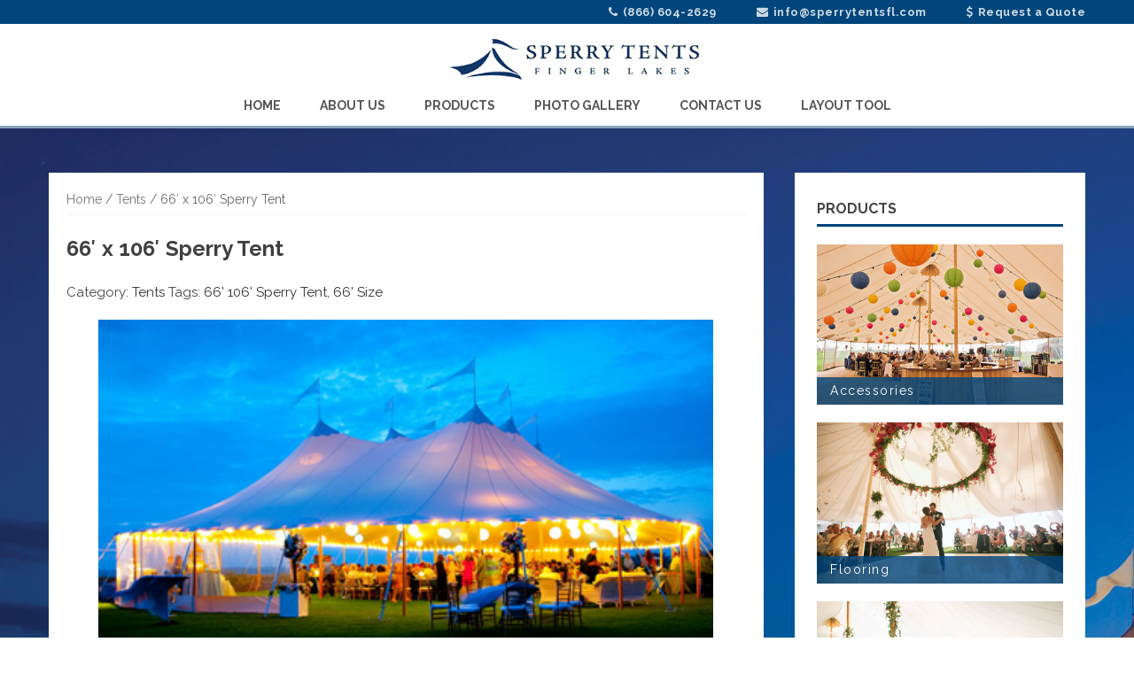

--- FILE ---
content_type: text/html; charset=UTF-8
request_url: https://sperrytentsfl.com/product/66-x-106-sperry-tent/
body_size: 50240
content:
<!DOCTYPE html>
<html lang="en-US">
<head>
<meta charset="UTF-8">
<meta name="viewport" content="width=device-width, initial-scale=1">
<link rel="profile" href="http://gmpg.org/xfn/11">


	<!-- This site is optimized with the Yoast SEO plugin v15.2 - https://yoast.com/wordpress/plugins/seo/ -->
	<title>66&#039; x 106&#039; Sperry Tent - Sperry Tents Finger Lakes Tent Rentals</title>
	<meta name="description" content="Rent a 66&#039; x 106&#039; Sperry Tent for your wedding or next special event! Enjoy the luxury of a premier sail cloth tent that boasts rustic elegance" />
	<meta name="robots" content="index, follow, max-snippet:-1, max-image-preview:large, max-video-preview:-1" />
	<link rel="canonical" href="https://sperrytentsfl.com/product/66-x-106-sperry-tent/" />
	<meta property="og:locale" content="en_US" />
	<meta property="og:type" content="article" />
	<meta property="og:title" content="66&#039; x 106&#039; Sperry Tent - Sperry Tents Finger Lakes Tent Rentals" />
	<meta property="og:description" content="Rent a 66&#039; x 106&#039; Sperry Tent for your wedding or next special event! Enjoy the luxury of a premier sail cloth tent that boasts rustic elegance" />
	<meta property="og:url" content="https://sperrytentsfl.com/product/66-x-106-sperry-tent/" />
	<meta property="og:site_name" content="Sperry Tents Finger Lakes" />
	<meta property="article:modified_time" content="2019-02-22T19:21:26+00:00" />
	<meta property="og:image" content="https://sperrytentsfl.com/wp-content/uploads/2018/09/66-x-106.jpg" />
	<meta property="og:image:width" content="406" />
	<meta property="og:image:height" content="234" />
	<meta name="twitter:card" content="summary_large_image" />
	<meta name="twitter:label1" value="Written by">
	<meta name="twitter:data1" value="Sarah">
	<meta name="twitter:label2" value="Est. reading time">
	<meta name="twitter:data2" value="0 minutes">
	<script type="application/ld+json" class="yoast-schema-graph">{"@context":"https://schema.org","@graph":[{"@type":"WebSite","@id":"https://sperrytentsfl.com/#website","url":"https://sperrytentsfl.com/","name":"Sperry Tents Finger Lakes","description":"","potentialAction":[{"@type":"SearchAction","target":"https://sperrytentsfl.com/?s={search_term_string}","query-input":"required name=search_term_string"}],"inLanguage":"en-US"},{"@type":"ImageObject","@id":"https://sperrytentsfl.com/product/66-x-106-sperry-tent/#primaryimage","inLanguage":"en-US","url":"https://sperrytentsfl.com/wp-content/uploads/2018/09/66-x-106.jpg","width":406,"height":234,"caption":"66' x 106 Sperry Tent"},{"@type":"WebPage","@id":"https://sperrytentsfl.com/product/66-x-106-sperry-tent/#webpage","url":"https://sperrytentsfl.com/product/66-x-106-sperry-tent/","name":"66' x 106' Sperry Tent - Sperry Tents Finger Lakes Tent Rentals","isPartOf":{"@id":"https://sperrytentsfl.com/#website"},"primaryImageOfPage":{"@id":"https://sperrytentsfl.com/product/66-x-106-sperry-tent/#primaryimage"},"datePublished":"2018-09-18T11:11:07+00:00","dateModified":"2019-02-22T19:21:26+00:00","description":"Rent a 66' x 106' Sperry Tent for your wedding or next special event! Enjoy the luxury of a premier sail cloth tent that boasts rustic elegance","inLanguage":"en-US","potentialAction":[{"@type":"ReadAction","target":["https://sperrytentsfl.com/product/66-x-106-sperry-tent/"]}]}]}</script>
	<!-- / Yoast SEO plugin. -->


<link rel='dns-prefetch' href='//cdnjs.cloudflare.com' />
<link rel='dns-prefetch' href='//fonts.googleapis.com' />
<link rel='dns-prefetch' href='//s.w.org' />
<link rel="alternate" type="application/rss+xml" title="Sperry Tents Finger Lakes &raquo; Feed" href="https://sperrytentsfl.com/feed/" />
<link rel="alternate" type="application/rss+xml" title="Sperry Tents Finger Lakes &raquo; Comments Feed" href="https://sperrytentsfl.com/comments/feed/" />
		<script type="text/javascript">
			window._wpemojiSettings = {"baseUrl":"https:\/\/s.w.org\/images\/core\/emoji\/13.0.0\/72x72\/","ext":".png","svgUrl":"https:\/\/s.w.org\/images\/core\/emoji\/13.0.0\/svg\/","svgExt":".svg","source":{"concatemoji":"https:\/\/sperrytentsfl.com\/wp-includes\/js\/wp-emoji-release.min.js?ver=5.5.17"}};
			!function(e,a,t){var n,r,o,i=a.createElement("canvas"),p=i.getContext&&i.getContext("2d");function s(e,t){var a=String.fromCharCode;p.clearRect(0,0,i.width,i.height),p.fillText(a.apply(this,e),0,0);e=i.toDataURL();return p.clearRect(0,0,i.width,i.height),p.fillText(a.apply(this,t),0,0),e===i.toDataURL()}function c(e){var t=a.createElement("script");t.src=e,t.defer=t.type="text/javascript",a.getElementsByTagName("head")[0].appendChild(t)}for(o=Array("flag","emoji"),t.supports={everything:!0,everythingExceptFlag:!0},r=0;r<o.length;r++)t.supports[o[r]]=function(e){if(!p||!p.fillText)return!1;switch(p.textBaseline="top",p.font="600 32px Arial",e){case"flag":return s([127987,65039,8205,9895,65039],[127987,65039,8203,9895,65039])?!1:!s([55356,56826,55356,56819],[55356,56826,8203,55356,56819])&&!s([55356,57332,56128,56423,56128,56418,56128,56421,56128,56430,56128,56423,56128,56447],[55356,57332,8203,56128,56423,8203,56128,56418,8203,56128,56421,8203,56128,56430,8203,56128,56423,8203,56128,56447]);case"emoji":return!s([55357,56424,8205,55356,57212],[55357,56424,8203,55356,57212])}return!1}(o[r]),t.supports.everything=t.supports.everything&&t.supports[o[r]],"flag"!==o[r]&&(t.supports.everythingExceptFlag=t.supports.everythingExceptFlag&&t.supports[o[r]]);t.supports.everythingExceptFlag=t.supports.everythingExceptFlag&&!t.supports.flag,t.DOMReady=!1,t.readyCallback=function(){t.DOMReady=!0},t.supports.everything||(n=function(){t.readyCallback()},a.addEventListener?(a.addEventListener("DOMContentLoaded",n,!1),e.addEventListener("load",n,!1)):(e.attachEvent("onload",n),a.attachEvent("onreadystatechange",function(){"complete"===a.readyState&&t.readyCallback()})),(n=t.source||{}).concatemoji?c(n.concatemoji):n.wpemoji&&n.twemoji&&(c(n.twemoji),c(n.wpemoji)))}(window,document,window._wpemojiSettings);
		</script>
		<style type="text/css">
img.wp-smiley,
img.emoji {
	display: inline !important;
	border: none !important;
	box-shadow: none !important;
	height: 1em !important;
	width: 1em !important;
	margin: 0 .07em !important;
	vertical-align: -0.1em !important;
	background: none !important;
	padding: 0 !important;
}
</style>
	<link rel='stylesheet' id='wp-block-library-css'  href='https://sperrytentsfl.com/wp-includes/css/dist/block-library/style.min.css?ver=5.5.17' type='text/css' media='all' />
<link rel='stylesheet' id='wc-block-vendors-style-css'  href='https://sperrytentsfl.com/wp-content/plugins/woocommerce/packages/woocommerce-blocks/build/vendors-style.css?ver=3.4.0' type='text/css' media='all' />
<link rel='stylesheet' id='wc-block-style-css'  href='https://sperrytentsfl.com/wp-content/plugins/woocommerce/packages/woocommerce-blocks/build/style.css?ver=3.4.0' type='text/css' media='all' />
<link rel='stylesheet' id='wpos-magnific-style-css'  href='https://sperrytentsfl.com/wp-content/plugins/album-and-image-gallery-plus-lightbox/assets/css/magnific-popup.css?ver=1.4' type='text/css' media='all' />
<link rel='stylesheet' id='wpos-slick-style-css'  href='https://sperrytentsfl.com/wp-content/plugins/album-and-image-gallery-plus-lightbox/assets/css/slick.css?ver=1.4' type='text/css' media='all' />
<link rel='stylesheet' id='aigpl-public-css-css'  href='https://sperrytentsfl.com/wp-content/plugins/album-and-image-gallery-plus-lightbox/assets/css/aigpl-public.css?ver=1.4' type='text/css' media='all' />
<link rel='stylesheet' id='contact-form-7-css'  href='https://sperrytentsfl.com/wp-content/plugins/contact-form-7/includes/css/styles.css?ver=5.3' type='text/css' media='all' />
<link rel='stylesheet' id='owl.carousel-css'  href='https://sperrytentsfl.com/wp-content/plugins/owl-carousel-wp/vendors/owl-carousel/assets/owl.carousel.min.css?ver=5.5.17' type='text/css' media='all' />
<link rel='stylesheet' id='tc-owmcarousel-style-css'  href='https://sperrytentsfl.com/wp-content/plugins/owl-carousel-wp/vendors/custom/style.custom.css?ver=5.5.17' type='text/css' media='all' />
<link rel='stylesheet' id='sm-style-css'  href='https://sperrytentsfl.com/wp-content/plugins/simple-masonry-layout/css/sm-style.css?ver=5.5.17' type='text/css' media='all' />
<link rel='stylesheet' id='darkbox-style-css'  href='https://sperrytentsfl.com/wp-content/plugins/simple-masonry-layout/css/darkbox.css?ver=5.5.17' type='text/css' media='all' />
<link rel='stylesheet' id='font-awesome-css'  href='https://cdnjs.cloudflare.com/ajax/libs/font-awesome/4.7.0/css/font-awesome.css?ver=5.5.17' type='text/css' media='all' />
<link rel='stylesheet' id='photoswipe-css'  href='https://sperrytentsfl.com/wp-content/plugins/woocommerce/assets/css/photoswipe/photoswipe.min.css?ver=4.6.1' type='text/css' media='all' />
<link rel='stylesheet' id='photoswipe-default-skin-css'  href='https://sperrytentsfl.com/wp-content/plugins/woocommerce/assets/css/photoswipe/default-skin/default-skin.min.css?ver=4.6.1' type='text/css' media='all' />
<link rel='stylesheet' id='woocommerce-layout-css'  href='https://sperrytentsfl.com/wp-content/plugins/woocommerce/assets/css/woocommerce-layout.css?ver=4.6.1' type='text/css' media='all' />
<link rel='stylesheet' id='woocommerce-smallscreen-css'  href='https://sperrytentsfl.com/wp-content/plugins/woocommerce/assets/css/woocommerce-smallscreen.css?ver=4.6.1' type='text/css' media='only screen and (max-width: 768px)' />
<link rel='stylesheet' id='woocommerce-general-css'  href='https://sperrytentsfl.com/wp-content/plugins/woocommerce/assets/css/woocommerce.css?ver=4.6.1' type='text/css' media='all' />
<style id='woocommerce-inline-inline-css' type='text/css'>
.woocommerce form .form-row .required { visibility: visible; }
</style>
<link rel='stylesheet' id='accesspress-parallax-google-fonts-css'  href='//fonts.googleapis.com/css?family=Roboto%3A400%2C300%2C500%2C700%7COxygen%3A400%2C300%2C700&#038;ver=5.5.17' type='text/css' media='all' />
<link rel='stylesheet' id='nivo-lightbox-css'  href='https://sperrytentsfl.com/wp-content/themes/accesspress-parallax/css/nivo-lightbox.css?ver=5.5.17' type='text/css' media='all' />
<link rel='stylesheet' id='animate-css'  href='https://sperrytentsfl.com/wp-content/themes/accesspress-parallax/css/animate.css?ver=5.5.17' type='text/css' media='all' />
<link rel='stylesheet' id='slick-css'  href='https://sperrytentsfl.com/wp-content/themes/accesspress-parallax/css/slick.css?ver=5.5.17' type='text/css' media='all' />
<link rel='stylesheet' id='accesspress-parallax-woocommerce-css'  href='https://sperrytentsfl.com/wp-content/themes/accesspress-parallax/woocommerce/ap-parallax-style.css?ver=5.5.17' type='text/css' media='all' />
<link rel='stylesheet' id='accesspress-parallax-style-css'  href='https://sperrytentsfl.com/wp-content/themes/accesspress-parallax/style.css?ver=5.5.17' type='text/css' media='all' />
<style id='accesspress-parallax-style-inline-css' type='text/css'>

                    .main-navigation > ul > li.current a,
                    .main-navigation li:hover > a,
                    .blog-list .blog-excerpt .posted-date,
                    .woocommerce p.stars a,
                    .product_meta a,
                    .woocommerce-MyAccount-navigation a,
                    .woocommerce-MyAccount-content a,
                    .woocommerce-cart-form__cart-item a,
                    .woocommerce-info a{
                        color: #E66432;
                    }
                    #main-slider .slick-dots li.slick-active button,
                    .slider-caption .caption-description a:hover, .btn:hover,
                    .testimonial-listing .slick-arrow:hover,
                    .blog-list .blog-excerpt span,
                    .woocommerce ul.products li.product .onsale, .woocommerce span.onsale,
                    .woocommerce ul.products li.product .button,
                    .parallax-section .wpcf7-form .wpcf7-submit, #go-top,
                    .posted-on,
                    .pagination .nav-links a, .pagination .nav-links span,
                    .woocommerce nav.woocommerce-pagination ul li a,
                    .woocommerce nav.woocommerce-pagination ul li span,
                    .woocommerce #respond input#submit.alt,
                    .woocommerce a.button.alt, .woocommerce button.button.alt,
                    .woocommerce input.button.alt,
                    .woocommerce #respond input#submit:hover,
                    .woocommerce a.button:hover, .woocommerce button.button:hover,
                    .woocommerce input.button:hover,
                    .woocommerce #respond input#submit:hover,
                    .woocommerce a.button:hover, .woocommerce button.button:hover,
                    .woocommerce input.button:hover{
                        background: #E66432;
                    }
                    .woocommerce #respond input#submit.alt:hover,
                    .woocommerce a.button.alt:hover,
                    .woocommerce button.button.alt:hover,
                    .woocommerce input.button.alt:hover{
                        background: #cf5a2d; 
                    }
                    #masthead,
                    #main-slider .slick-dots li.slick-active button,
                    .slider-caption .caption-description a:hover, .btn:hover,
                    .team-image:hover, .team-image.slick-current,
                    .testimonial-listing .slick-arrow:hover,
                    .blog-list .blog-excerpt,
                    .parallax-section input[type="text"],
                    .parallax-section input[type="email"],
                    .parallax-section input[type="url"],
                    .parallax-section input[type="password"],
                    .parallax-section input[type="search"],
                    .parallax-section input[type="tel"],
                    .parallax-section textarea,
                    #secondary h2.widget-title{
                        border-color: #E66432;
                    }
                    .posted-on:before{
                        border-color: transparent transparent #b85028 #b85028;
                    }
</style>
<link rel='stylesheet' id='accesspress-parallax-responsive-css'  href='https://sperrytentsfl.com/wp-content/themes/accesspress-parallax/css/responsive.css?ver=5.5.17' type='text/css' media='all' />
<link rel='stylesheet' id='customCSS-css'  href='https://sperrytentsfl.com/wp-content/themes/accesspress-parallax/css/styles.css?ver=5.5.17' type='text/css' media='all' />
<link rel='stylesheet' id='animatecss-css'  href='https://sperrytentsfl.com/wp-content/plugins/post-and-page-builder/assets/css/animate.min.css?ver=1.13.4' type='text/css' media='all' />
<link rel='stylesheet' id='boldgrid-components-css'  href='https://sperrytentsfl.com/wp-content/plugins/post-and-page-builder/assets/css/components.min.css?ver=2.16.2' type='text/css' media='all' />
<link rel='stylesheet' id='boldgrid-fe-css'  href='https://sperrytentsfl.com/wp-content/plugins/post-and-page-builder/assets/css/editor-fe.min.css?ver=1.13.4' type='text/css' media='all' />
<link rel='stylesheet' id='boldgrid-custom-styles-css'  href='https://sperrytentsfl.com/wp-content/plugins/post-and-page-builder/assets/css/custom-styles.css?ver=5.5.17' type='text/css' media='all' />
<link rel='stylesheet' id='tx_woo_slider_style-css'  href='https://sperrytentsfl.com/wp-content/plugins/smart-product-gallery-slider//css/front/smart_wooslider_styles.css?ver=1.0.0' type='text/css' media='screen' />
<link rel='stylesheet' id='tx_woo_slider_lightbox_style-css'  href='https://sperrytentsfl.com/wp-content/plugins/smart-product-gallery-slider//css/front/lightbox.css?ver=1.0.0' type='text/css' media='screen' />
<script type='text/javascript' src='https://sperrytentsfl.com/wp-includes/js/jquery/jquery.js?ver=1.12.4-wp' id='jquery-core-js'></script>
<script type='text/javascript' src='https://sperrytentsfl.com/wp-content/plugins/simple-masonry-layout/js/modernizr.custom.js?ver=5.5.17' id='modernizr-script-js'></script>
<script type='text/javascript' id='tx_woo_jsor_slider-js-extra'>
/* <![CDATA[ */
var txWooSliderParam = {"w_slider_width":"767","w_slider_height":"400","w_slider_type":"Thumbs","w_slider_autoplay":"1","w_slider_autoplayorientation":"1","w_slider_dragorientation":"3","w_slider_duration":"500","w_slider_pauseonhover":"1","w_slider_autoplayinterval":"4000","w_slider_autoplaysteps":"1","w_slider_arrowkeynav":"1","w_slider_showarrownav":"1","w_slider_arrowsteps":"1","w_slider_showthumbnav":"2","w_slider_thumbnavaction":"1","w_slider_thumb_nav_lanes":"1","w_slider_thumbnavdrag":"","w_slider_showbulletnav":"1","w_slider_bullet_nav_lanes":"1","w_slider_bulletsteps":"1","w_slider_vthumb_nav_lanes":"1","w_slider_vthumbnavaction":"1"};
/* ]]> */
</script>
<script type='text/javascript' src='https://sperrytentsfl.com/wp-content/plugins/smart-product-gallery-slider//js/jssor.slider.mini-thumbs.js?ver=1.0' id='tx_woo_jsor_slider-js'></script>
<link rel="https://api.w.org/" href="https://sperrytentsfl.com/wp-json/" /><link rel="alternate" type="application/json" href="https://sperrytentsfl.com/wp-json/wp/v2/product/93" /><link rel="EditURI" type="application/rsd+xml" title="RSD" href="https://sperrytentsfl.com/xmlrpc.php?rsd" />
<link rel="wlwmanifest" type="application/wlwmanifest+xml" href="https://sperrytentsfl.com/wp-includes/wlwmanifest.xml" /> 
<meta name="generator" content="WordPress 5.5.17" />
<meta name="generator" content="WooCommerce 4.6.1" />
<link rel='shortlink' href='https://sperrytentsfl.com/?p=93' />
<link rel="alternate" type="application/json+oembed" href="https://sperrytentsfl.com/wp-json/oembed/1.0/embed?url=https%3A%2F%2Fsperrytentsfl.com%2Fproduct%2F66-x-106-sperry-tent%2F" />
<link rel="alternate" type="text/xml+oembed" href="https://sperrytentsfl.com/wp-json/oembed/1.0/embed?url=https%3A%2F%2Fsperrytentsfl.com%2Fproduct%2F66-x-106-sperry-tent%2F&#038;format=xml" />
<style type='text/css' media='all'>#section-18{ background:url() no-repeat scroll top left #ffffff; background-size:auto; color:}
#section-18 .overlay { background:url(https://sperrytentsfl.com/wp-content/themes/accesspress-parallax/images/overlay0.png);}
#section-17{ background:url() no-repeat scroll top left #dbdbdb; background-size:auto; color:}
#section-17 .overlay { background:url(https://sperrytentsfl.com/wp-content/themes/accesspress-parallax/images/overlay0.png);}
#section-19{ background:url(https://sperrytentsfl.com/wp-content/uploads/2018/10/Pearl-Tent-Company_0001.jpg) no-repeat fixed center center ; background-size:cover; color:}
#section-19 .overlay { background:url(https://sperrytentsfl.com/wp-content/themes/accesspress-parallax/images/overlay3.png);}
#section-264{ background:url(https://sperrytentsfl.com/wp-content/uploads/2018/10/footer-bg.jpg) no-repeat fixed bottom center #01447b; background-size:cover; color:}
#section-264 .overlay { background:url(https://sperrytentsfl.com/wp-content/themes/accesspress-parallax/images/overlay0.png);}
#section-181{ background:url() no-repeat scroll top left ; background-size:auto; color:}
#section-181 .overlay { background:url(https://sperrytentsfl.com/wp-content/themes/accesspress-parallax/images/overlay0.png);}
</style>
<script>
</script>
	<noscript><style>.woocommerce-product-gallery{ opacity: 1 !important; }</style></noscript>
	<link rel="icon" href="https://sperrytentsfl.com/wp-content/uploads/2018/10/fav.jpg" sizes="32x32" />
<link rel="icon" href="https://sperrytentsfl.com/wp-content/uploads/2018/10/fav.jpg" sizes="192x192" />
<link rel="apple-touch-icon" href="https://sperrytentsfl.com/wp-content/uploads/2018/10/fav.jpg" />
<meta name="msapplication-TileImage" content="https://sperrytentsfl.com/wp-content/uploads/2018/10/fav.jpg" />
</head>

<body class="product-template-default single single-product postid-93 theme-accesspress-parallax woocommerce woocommerce-page woocommerce-no-js boldgrid-ppb parallax-on columns-3">
<div id="page" class="hfeed site">
	
	<header id="masthead" class="logo-side">
		
		<div class="call-to-actionmenu">
			<div class="call-to-action-menu"><ul id="menu-call-to-action" class="menu"><li id="menu-item-287" class="menu-item menu-item-type-custom menu-item-object-custom menu-item-287"><a href="tel:+8666042629"><i class="fa fa-phone header-icon" aria-hidden="true"></i> (866) 604-2629</a></li>
<li id="menu-item-288" class="menu-item menu-item-type-custom menu-item-object-custom menu-item-288"><a href="mailto:info@sperrytentsfl.com"><i class="fa fa-envelope header-icon" aria-hidden="true"></i> info@sperrytentsfl.com</a></li>
<li id="menu-item-289" class="menu-item menu-item-type-custom menu-item-object-custom menu-item-289"><a href="https://sperrytentsfl.com/contact"><i class="fa fa-usd header-icon" aria-hidden="true"></i> Request a Quote</a></li>
</ul></div>		</div>
		<div class="mid-content clearfix">
        <div class="flex-box">
		<div id="site-logo">
				<a href="https://sperrytentsfl.com/" rel="home">
			<img src="https://sperrytentsfl.com/wp-content/uploads/2018/10/Sperry-Tents-Finger-Lakes-New-Website-1.jpg" alt="Sperry Tents Finger Lakes">
		</a>
				</div>

			
		<nav id="site-navigation" class="main-navigation">
        
		<div class="menu-toggle">Menu</div>
					
			<ul id="menu-main" class="menu"><li id="menu-item-33" class="menu-item menu-item-type-custom menu-item-object-custom menu-item-home menu-item-33"><a href="https://sperrytentsfl.com">Home</a></li>
<li id="menu-item-261" class="menu-item menu-item-type-custom menu-item-object-custom menu-item-home menu-item-261"><a href="https://sperrytentsfl.com#about">About US</a></li>
<li id="menu-item-260" class="menu-item menu-item-type-custom menu-item-object-custom menu-item-home menu-item-260"><a href="https://sperrytentsfl.com#products">Products</a></li>
<li id="menu-item-259" class="menu-item menu-item-type-custom menu-item-object-custom menu-item-home menu-item-259"><a href="https://sperrytentsfl.com#photo-gallery">Photo Gallery</a></li>
<li id="menu-item-262" class="menu-item menu-item-type-post_type menu-item-object-page menu-item-262"><a href="https://sperrytentsfl.com/contact/">Contact Us</a></li>
<li id="menu-item-293" class="menu-item menu-item-type-custom menu-item-object-custom menu-item-293"><a href="https://www.sperrytents.com/planner/">Layout Tool</a></li>
</ul>		
		</nav><!-- #site-navigation -->
        </div>
		</div>


			</header><!-- #masthead -->

		<div id="content" class="site-content ">
	
	<div class="mid-content clearfix"><section id="primary" class="content-area woocommerce-area"><main id="main" class="site-main" role="main"><nav class="woocommerce-breadcrumb"><a href="https://sperrytentsfl.com">Home</a>&nbsp;&#47;&nbsp;<a href="https://sperrytentsfl.com/product-category/tents/">Tents</a>&nbsp;&#47;&nbsp;66&#8242; x 106&#8242; Sperry Tent</nav>
		
			<div class="woocommerce-notices-wrapper"></div><div id="product-93" class="product type-product post-93 status-publish first instock product_cat-tents product_tag-66-106-sperry-tent product_tag-66-size has-post-thumbnail shipping-taxable product-type-simple">

	<div class="summary entry-summary">
		<h1 class="product_title entry-title">66&#8242; x 106&#8242; Sperry Tent</h1><p class="price"></p>
<div class="product_meta">

	
	
	<span class="posted_in">Category: <a href="https://sperrytentsfl.com/product-category/tents/" rel="tag">Tents</a></span>
	<span class="tagged_as">Tags: <a href="https://sperrytentsfl.com/product-tag/66-106-sperry-tent/" rel="tag">66' 106' Sperry Tent</a>, <a href="https://sperrytentsfl.com/product-tag/66-size/" rel="tag">66' Size</a></span>
	
</div>

	</div>
	
	    <!-- Jssor Slider Begin -->
    <!-- You can move inline styles to css file or css block. -->
    <div id="slider2_container" class="woocommerce-images" style="position: relative; top: 0px; left: 0px; width: 767px; height: 470px; overflow: hidden; ">
        <!-- Loading Screen -->
        <div u="loading" style="position: absolute; top: 0px; left: 0px;">
            <div style="filter: alpha(opacity=70); opacity:0.7; position: absolute; display: block;
                background-color: #ffffff; top: 0px; left: 0px;width: 100%;height:100%;">
            </div>
            <div style="position: absolute; display: block; background: url('https://sperrytentsfl.com/wp-content/plugins/smart-product-gallery-slider//images/loading.gif') no-repeat center center;top: 0px; left: 0px;width: 100%;height:100%;">
            </div>
        </div>
        <!-- Slides Container -->
        <div u="slides" style="cursor: move; position: absolute; left: 0px; top: 0px; width: 767px; height: 400px; overflow: hidden;">
                                <div>
                        <a href="https://sperrytentsfl.com/wp-content/uploads/2018/09/66-x-106.jpg" data-lightbox="smart-woo-gallery"><img u="image" src="https://sperrytentsfl.com/wp-content/uploads/2018/09/66-x-106.jpg" /></a>
                        <img u="thumb" src="https://sperrytentsfl.com/wp-content/uploads/2018/09/66-x-106-150x150.jpg" />
                    </div>
                                          <div>
                        <a href="https://sperrytentsfl.com/wp-content/uploads/2018/09/bay-beach-candles-872831.jpg" data-lightbox="smart-woo-gallery"><img u="image" src="https://sperrytentsfl.com/wp-content/uploads/2018/09/bay-beach-candles-872831.jpg" /></a>
                        <img u="thumb" src="https://sperrytentsfl.com/wp-content/uploads/2018/09/bay-beach-candles-872831-150x150.jpg" />
                    </div>
                                          <div>
                        <a href="https://sperrytentsfl.com/wp-content/uploads/2018/09/architecture-background-buildings-933118.jpg" data-lightbox="smart-woo-gallery"><img u="image" src="https://sperrytentsfl.com/wp-content/uploads/2018/09/architecture-background-buildings-933118.jpg" /></a>
                        <img u="thumb" src="https://sperrytentsfl.com/wp-content/uploads/2018/09/architecture-background-buildings-933118-150x150.jpg" />
                    </div>
                                          <div>
                        <a href="https://sperrytentsfl.com/wp-content/uploads/2018/09/beach-beach-wedding-bride-169214.jpg" data-lightbox="smart-woo-gallery"><img u="image" src="https://sperrytentsfl.com/wp-content/uploads/2018/09/beach-beach-wedding-bride-169214.jpg" /></a>
                        <img u="thumb" src="https://sperrytentsfl.com/wp-content/uploads/2018/09/beach-beach-wedding-bride-169214-150x150.jpg" />
                    </div>
                                          <div>
                        <a href="https://sperrytentsfl.com/wp-content/uploads/2018/09/basket-beach-blue-169196.jpg" data-lightbox="smart-woo-gallery"><img u="image" src="https://sperrytentsfl.com/wp-content/uploads/2018/09/basket-beach-blue-169196.jpg" /></a>
                        <img u="thumb" src="https://sperrytentsfl.com/wp-content/uploads/2018/09/basket-beach-blue-169196-150x150.jpg" />
                    </div>
                            </div>
        <!-- Arrow Navigator Skin Begin -->
        <!-- Arrow Left -->
        <span u="arrowleft" class="jssora02l" style="width: 55px; height: 55px; top: 123px; left: 8px;">
       </span>
        <!-- Arrow Right -->
        <span u="arrowright" class="jssora02r" style="width: 55px; height: 55px; top: 123px; right: 8px">
        </span>
        <!-- Arrow Navigator Skin End -->
        <!-- ThumbnailNavigator Skin Begin -->
        <div u="thumbnavigator" class="jssort03" style="position: absolute; width: 767px; height: 70px; left:0px; bottom:0">
            <div style=" background-color: #ffffff; filter:alpha(opacity=30); opacity:.3; width: 100%; height:100%;"></div>
            <!-- Thumbnail Item Skin Begin -->
            <div u="slides" style="cursor: move;">
                <div u="prototype" class="p" style="POSITION: absolute; WIDTH: 70px; HEIGHT: 70px; TOP: 0; LEFT: 0;">
                    <div class=w><ThumbnailTemplate style=" WIDTH: 100%; HEIGHT: 100%; border: none;position:absolute; TOP: 0; LEFT: 0;"></ThumbnailTemplate></div>
                    <div class=c style="POSITION: absolute; BACKGROUND-COLOR: #ffffff; TOP: 0; LEFT: 0">
                    </div>
                </div>
            </div>
            <!-- Thumbnail Item Skin End -->
        </div>
        <!-- ThumbnailNavigator Skin End -->     
    </div>
    <!-- Jssor Slider End -->
    
	

	
	<div class="woocommerce-tabs wc-tabs-wrapper">
		<ul class="tabs wc-tabs" role="tablist">
							<li class="description_tab" id="tab-title-description" role="tab" aria-controls="tab-description">
					<a href="#tab-description">Description</a>
				</li>
					</ul>
					<div class="woocommerce-Tabs-panel woocommerce-Tabs-panel--description panel entry-content wc-tab" id="tab-description" role="tabpanel" aria-labelledby="tab-title-description">
				
  <h2>Description</h2>

<div class="stat">Area (sq. ft.): 6541&#8242;</div>
<div class="stat">Perimeter (ft.): 264&#8242;</div>
<div class="stat">Max Capacity Seated: 440</div>
<div class="stat">Max Capacity Non-Seated: 820</div>
<div></div>
<div>
<p>Our new line of 66-foot-wide tents offers greater flexibility when it comes to laying out the interior of a tent.</p>
<p>The 66&#8242; x 106&#8242; has four rows of double center poles and can accommodate up to 304 guests at 38 tables of 8. This diagram shows a 24 x 36 ft. dance floor, 12 x 24 ft. stage, and 2 “T” buffets. Seating capacities vary depending on finalized dance floors, catering tables, and/or bars.</p>
<p>We will gladly create a custom layout for your event. <a href="https://sperrytentsfl.com/contact/">Contact us</a> today for a free quote!</p>
<p>Photo by <a href="http://www.unruephoto.com/" target="_blank" rel="noopener">John Unrue Photography.</a></p>
</div>
			</div>
			</div>


	<section class="related products">

		<h2>Related products</h2>

		<ul class="products columns-3">

			
				<li class="product type-product post-91 status-publish first instock product_cat-tents product_tag-66-size product_tag-66-x-86-sperry-tent has-post-thumbnail shipping-taxable product-type-simple">
	<a href="https://sperrytentsfl.com/product/66-x-86-sperry-tent/" class="woocommerce-LoopProduct-link woocommerce-loop-product__link"><img width="300" height="173" src="https://sperrytentsfl.com/wp-content/uploads/2018/09/66-x-86-300x173.jpg" class="attachment-woocommerce_thumbnail size-woocommerce_thumbnail" alt="66&#039; x 86&#039; Sperry Tent" loading="lazy" srcset="https://sperrytentsfl.com/wp-content/uploads/2018/09/66-x-86-300x173.jpg 300w, https://sperrytentsfl.com/wp-content/uploads/2018/09/66-x-86.jpg 406w" sizes="(max-width: 300px) 100vw, 300px" /><h2 class="woocommerce-loop-product__title">66&#8242; x 86&#8242; Sperry Tent</h2>
</li>

			
				<li class="product type-product post-58 status-publish instock product_cat-tents product_tag-20-size product_tag-20-x-20-sperry-tent has-post-thumbnail shipping-taxable product-type-simple">
	<a href="https://sperrytentsfl.com/product/20-x-20-sperry-tent/" class="woocommerce-LoopProduct-link woocommerce-loop-product__link"><img width="300" height="173" src="https://sperrytentsfl.com/wp-content/uploads/2018/09/Untitled-1-300x173.jpg" class="attachment-woocommerce_thumbnail size-woocommerce_thumbnail" alt="20&#039; x 20&#039; Sperry Tent" loading="lazy" srcset="https://sperrytentsfl.com/wp-content/uploads/2018/09/Untitled-1-300x173.jpg 300w, https://sperrytentsfl.com/wp-content/uploads/2018/09/Untitled-1.jpg 406w" sizes="(max-width: 300px) 100vw, 300px" /><h2 class="woocommerce-loop-product__title">20&#8242; x 20&#8242; Sperry Tent</h2>
</li>

			
				<li class="product type-product post-89 status-publish last instock product_cat-tents product_tag-66-size product_tag-66-x-66-sperry-tent has-post-thumbnail shipping-taxable product-type-simple">
	<a href="https://sperrytentsfl.com/product/66-x-66-sperry-tent/" class="woocommerce-LoopProduct-link woocommerce-loop-product__link"><img width="300" height="173" src="https://sperrytentsfl.com/wp-content/uploads/2018/09/66-x-66-300x173.jpg" class="attachment-woocommerce_thumbnail size-woocommerce_thumbnail" alt="66&#039; x 66&#039; Sperry Tent" loading="lazy" srcset="https://sperrytentsfl.com/wp-content/uploads/2018/09/66-x-66-300x173.jpg 300w, https://sperrytentsfl.com/wp-content/uploads/2018/09/66-x-66.jpg 406w" sizes="(max-width: 300px) 100vw, 300px" /><h2 class="woocommerce-loop-product__title">66&#8242; x 66&#8242; Sperry Tent</h2>
</li>

			
		</ul>

	</section>

</div>


		
	</main></section>
<div id="secondary" class="widget-area" role="complementary">
	<aside id="text-4" class="widget widget_text"><h2 class="widget-title"><span>PRODUCTS</span></h2>			<div class="textwidget"><a href="https://sperrytentsfl.com/product-category/accessories/"><img src='https://sperrytentsfl.com/wp-content/uploads/2018/10/acessory-image.jpg' alt='' /><div class="side-productcate-wrap"><div class="side-productcate-name">Accessories</div></div></a><a href="https://sperrytentsfl.com/product-category/flooring/"><img src='https://sperrytentsfl.com/wp-content/uploads/2018/10/flooring-image.jpg' alt='' /><div class="side-productcate-wrap"><div class="side-productcate-name">Flooring</div></div></a><a href="https://sperrytentsfl.com/product-category/furniture/"><img src='https://sperrytentsfl.com/wp-content/uploads/2018/10/furniture-image.jpg' alt='' /><div class="side-productcate-wrap"><div class="side-productcate-name">Furniture</div></div></a><a href="https://sperrytentsfl.com/product-category/lighting/"><img src='https://sperrytentsfl.com/wp-content/uploads/2018/10/lighting-image.jpg' alt='' /><div class="side-productcate-wrap"><div class="side-productcate-name">Lighting</div></div></a><a href="https://sperrytentsfl.com/product-category/tents/"><img src='https://sperrytentsfl.com/wp-content/uploads/2018/10/tent-image.jpg' alt='' /><div class="side-productcate-wrap"><div class="side-productcate-name">Tents</div></div></a>
</div>
		</aside></div><!-- #secondary -->
</div>
	

	</div><!-- #content -->

	<footer id="colophon" class="site-footer">
				<div class="top-footer footer-column-3">
			<div class="mid-content">
            <div class="top-footer-wrap clearfix">
								<div class="footer-block footer-block-one">
					<a href="https://sperrytentsfl.com/" rel="home"><img src="https://sperrytentsfl.com/wp-content/themes/accesspress-parallax/images/logo-white.png"></a><aside id="text-2" class="widget widget_text">			<div class="textwidget"><p>Sperry Tents began with an invitation. Sailmaker and craftsman Steve Sperry was invited to a neighborhood party and decided to use his design skills and knowledge of fabrics to create a unique tent canopy. All center and side poles were milled from native pine at his historic 1930s sawmill.</p>
</div>
		</aside>				</div>
				
								<div class="footer-block footer-block-two">
					<aside id="woocommerce_product_categories-2" class="widget woocommerce widget_product_categories"><h2 class="widget-title">Products</h2><ul class="product-categories"><li class="cat-item cat-item-33"><a href="https://sperrytentsfl.com/product-category/accessories/">Accessories</a></li>
<li class="cat-item cat-item-26"><a href="https://sperrytentsfl.com/product-category/flooring/">Flooring</a></li>
<li class="cat-item cat-item-31"><a href="https://sperrytentsfl.com/product-category/furniture/">Furniture</a></li>
<li class="cat-item cat-item-28"><a href="https://sperrytentsfl.com/product-category/lighting/">Lighting</a></li>
<li class="cat-item cat-item-23 current-cat"><a href="https://sperrytentsfl.com/product-category/tents/">Tents</a></li>
</ul></aside>				</div>
				
								<div class="footer-block footer-block-three">
					<aside id="text-3" class="widget widget_text"><h2 class="widget-title">Layout Tool</h2>			<div class="textwidget"><p><a href="https://sperrytents.com/planner/" target="_BLANK" rel="noopener noreferrer"><img loading="lazy" class="alignnone size-medium wp-image-350" src="https://sperrytentsfl.com/wp-content/uploads/2018/10/Planner-Sample-Image-300x202.jpg" alt="" width="300" height="202" srcset="https://sperrytentsfl.com/wp-content/uploads/2018/10/Planner-Sample-Image-300x202.jpg 300w, https://sperrytentsfl.com/wp-content/uploads/2018/10/Planner-Sample-Image-768x517.jpg 768w, https://sperrytentsfl.com/wp-content/uploads/2018/10/Planner-Sample-Image-600x404.jpg 600w, https://sperrytentsfl.com/wp-content/uploads/2018/10/Planner-Sample-Image.jpg 800w" sizes="(max-width: 300px) 100vw, 300px" /></a></p>
</div>
		</aside>				</div>
				
				 
            </div>
            <div  class="copy-right">
					&copy; 2026, Sperry Tents Finger Lakes  
				</div>
				<div class="site-info">
					<div class="footer-social-menu"><ul id="menu-footer_social" class="menu"><li id="menu-item-225" class="menu-item menu-item-type-custom menu-item-object-custom menu-item-225"><a target="_blank" rel="noopener noreferrer" href="http://pinterest.com/sperrytents/"><i class="fa fa-pinterest-p"></i></a></li>
<li id="menu-item-224" class="menu-item menu-item-type-custom menu-item-object-custom menu-item-224"><a target="_blank" rel="noopener noreferrer" href="https://twitter.com/SperryTents"><i class="fa fa-twitter"></i></a></li>
<li id="menu-item-223" class="menu-item menu-item-type-custom menu-item-object-custom menu-item-223"><a target="_blank" rel="noopener noreferrer" href="https://www.facebook.com/SperryTentsFL"><i class="fa fa-facebook"></i></a></li>
</ul></div>				</div>
			</div>
		</div>
				

		<!-- <div class="bottom-footer">
			<div class="mid-content clearfix">
				<div  class="copy-right">
					&copy;   
				</div>
				<div class="site-info">
									</div>
			</div>
		</div> -->
	</footer><!-- #colophon -->
</div><!-- #page -->

<div id="go-top"><a href="#page"><i class="fa fa-angle-up"></i></a></div>

<style media="screen">

/* Navigation */
.tcowl-wrap  .owl-theme .owl-nav [class*='owl-'] {
 background-color: #000;
}
 .tcowl-wrap  .owl-theme .owl-nav [class*='owl-']:hover {
  background-color: #343434;

 }
/* Dots */
.tcowl-wrap  .owl-theme .owl-dots .owl-dot span {
 background:#000;
}
.tcowl-wrap  .owl-theme .owl-dots .owl-dot.active span, .owl-theme .owl-dots .owl-dot:hover span {
 background:#343434;
}
</style>

<script type="text/javascript">

jQuery(document).ready(function(){
    jQuery(".owl-carousel").owlCarousel({
      // control
          autoplay:true,
          autoplayHoverPause:true,
          autoplayTimeout:1000,
          autoplaySpeed:3000,
          navSpeed:3000,
          dotsSpeed:3000,
          loop:true,
        // Advances
          slideBy:1,
          slideTransition:'linear',
         
          margin:5,
          nav:true,
          navText:["&lt;","&gt;"],
          autoHeight:false,
          autoWidth:false,
          center:false,
          stagePadding:false,
          rtl:false,
          dots:false,
          responsiveClass:true,
          responsive:{
              0:{
                  items:1,
              },
              600:{
                  items:3,

              },
              1000:{
                  items:4,

              }

          }

  });

});


</script>

<script type="application/ld+json">{"@context":"https:\/\/schema.org\/","@type":"BreadcrumbList","itemListElement":[{"@type":"ListItem","position":1,"item":{"name":"Home","@id":"https:\/\/sperrytentsfl.com"}},{"@type":"ListItem","position":2,"item":{"name":"Tents","@id":"https:\/\/sperrytentsfl.com\/product-category\/tents\/"}},{"@type":"ListItem","position":3,"item":{"name":"66&amp;#8242; x 106&amp;#8242; Sperry Tent","@id":"https:\/\/sperrytentsfl.com\/product\/66-x-106-sperry-tent\/"}}]}</script>
<div class="pswp" tabindex="-1" role="dialog" aria-hidden="true">
	<div class="pswp__bg"></div>
	<div class="pswp__scroll-wrap">
		<div class="pswp__container">
			<div class="pswp__item"></div>
			<div class="pswp__item"></div>
			<div class="pswp__item"></div>
		</div>
		<div class="pswp__ui pswp__ui--hidden">
			<div class="pswp__top-bar">
				<div class="pswp__counter"></div>
				<button class="pswp__button pswp__button--close" aria-label="Close (Esc)"></button>
				<button class="pswp__button pswp__button--share" aria-label="Share"></button>
				<button class="pswp__button pswp__button--fs" aria-label="Toggle fullscreen"></button>
				<button class="pswp__button pswp__button--zoom" aria-label="Zoom in/out"></button>
				<div class="pswp__preloader">
					<div class="pswp__preloader__icn">
						<div class="pswp__preloader__cut">
							<div class="pswp__preloader__donut"></div>
						</div>
					</div>
				</div>
			</div>
			<div class="pswp__share-modal pswp__share-modal--hidden pswp__single-tap">
				<div class="pswp__share-tooltip"></div>
			</div>
			<button class="pswp__button pswp__button--arrow--left" aria-label="Previous (arrow left)"></button>
			<button class="pswp__button pswp__button--arrow--right" aria-label="Next (arrow right)"></button>
			<div class="pswp__caption">
				<div class="pswp__caption__center"></div>
			</div>
		</div>
	</div>
</div>
	<script type="text/javascript">
		(function () {
			var c = document.body.className;
			c = c.replace(/woocommerce-no-js/, 'woocommerce-js');
			document.body.className = c;
		})()
	</script>
	<script type='text/javascript' id='contact-form-7-js-extra'>
/* <![CDATA[ */
var wpcf7 = {"apiSettings":{"root":"https:\/\/sperrytentsfl.com\/wp-json\/contact-form-7\/v1","namespace":"contact-form-7\/v1"},"cached":"1"};
/* ]]> */
</script>
<script type='text/javascript' src='https://sperrytentsfl.com/wp-content/plugins/contact-form-7/includes/js/scripts.js?ver=5.3' id='contact-form-7-js'></script>
<script type='text/javascript' src='https://sperrytentsfl.com/wp-content/plugins/owl-carousel-wp/vendors/owl-carousel/owl.carousel.min.js?ver=1' id='owl-carousel-js'></script>
<script type='text/javascript' src='https://sperrytentsfl.com/wp-includes/js/imagesloaded.min.js?ver=4.1.4' id='imagesloaded-js'></script>
<script type='text/javascript' src='https://sperrytentsfl.com/wp-includes/js/masonry.min.js?ver=4.2.2' id='masonry-js'></script>
<script type='text/javascript' src='https://sperrytentsfl.com/wp-includes/js/jquery/jquery.masonry.min.js?ver=3.1.2b' id='jquery-masonry-js'></script>
<script type='text/javascript' src='https://sperrytentsfl.com/wp-content/plugins/simple-masonry-layout/js/imagesloaded.js?ver=5.5.17' id='imagesloaded-script-js'></script>
<script type='text/javascript' src='https://sperrytentsfl.com/wp-content/plugins/simple-masonry-layout/js/classie.js?ver=5.5.17' id='classie-script-js'></script>
<script type='text/javascript' src='https://sperrytentsfl.com/wp-content/plugins/simple-masonry-layout/js/AnimOnScroll.js?ver=5.5.17' id='AnimOnScroll-script-js'></script>
<script type='text/javascript' src='https://sperrytentsfl.com/wp-content/plugins/simple-masonry-layout/js/main.js?ver=5.5.17' id='main-script-js'></script>
<script type='text/javascript' src='https://sperrytentsfl.com/wp-content/plugins/simple-masonry-layout/js/darkbox.js?ver=5.5.17' id='darkbox-script-js'></script>
<script type='text/javascript' src='https://sperrytentsfl.com/wp-content/plugins/woocommerce/assets/js/zoom/jquery.zoom.min.js?ver=1.7.21' id='zoom-js'></script>
<script type='text/javascript' src='https://sperrytentsfl.com/wp-content/plugins/woocommerce/assets/js/flexslider/jquery.flexslider.min.js?ver=2.7.2' id='flexslider-js'></script>
<script type='text/javascript' src='https://sperrytentsfl.com/wp-content/plugins/woocommerce/assets/js/photoswipe/photoswipe.min.js?ver=4.1.1' id='photoswipe-js'></script>
<script type='text/javascript' src='https://sperrytentsfl.com/wp-content/plugins/woocommerce/assets/js/photoswipe/photoswipe-ui-default.min.js?ver=4.1.1' id='photoswipe-ui-default-js'></script>
<script type='text/javascript' id='wc-single-product-js-extra'>
/* <![CDATA[ */
var wc_single_product_params = {"i18n_required_rating_text":"Please select a rating","review_rating_required":"yes","flexslider":{"rtl":false,"animation":"slide","smoothHeight":true,"directionNav":false,"controlNav":"thumbnails","slideshow":false,"animationSpeed":500,"animationLoop":false,"allowOneSlide":false},"zoom_enabled":"1","zoom_options":[],"photoswipe_enabled":"1","photoswipe_options":{"shareEl":false,"closeOnScroll":false,"history":false,"hideAnimationDuration":0,"showAnimationDuration":0},"flexslider_enabled":"1"};
/* ]]> */
</script>
<script type='text/javascript' src='https://sperrytentsfl.com/wp-content/plugins/woocommerce/assets/js/frontend/single-product.min.js?ver=4.6.1' id='wc-single-product-js'></script>
<script type='text/javascript' src='https://sperrytentsfl.com/wp-content/plugins/woocommerce/assets/js/jquery-blockui/jquery.blockUI.min.js?ver=2.70' id='jquery-blockui-js'></script>
<script type='text/javascript' src='https://sperrytentsfl.com/wp-content/plugins/woocommerce/assets/js/js-cookie/js.cookie.min.js?ver=2.1.4' id='js-cookie-js'></script>
<script type='text/javascript' id='woocommerce-js-extra'>
/* <![CDATA[ */
var woocommerce_params = {"ajax_url":"\/wp-admin\/admin-ajax.php","wc_ajax_url":"\/?wc-ajax=%%endpoint%%"};
/* ]]> */
</script>
<script type='text/javascript' src='https://sperrytentsfl.com/wp-content/plugins/woocommerce/assets/js/frontend/woocommerce.min.js?ver=4.6.1' id='woocommerce-js'></script>
<script type='text/javascript' id='wc-cart-fragments-js-extra'>
/* <![CDATA[ */
var wc_cart_fragments_params = {"ajax_url":"\/wp-admin\/admin-ajax.php","wc_ajax_url":"\/?wc-ajax=%%endpoint%%","cart_hash_key":"wc_cart_hash_954cd2e41e512b0b0aec19b22f0f63e7","fragment_name":"wc_fragments_954cd2e41e512b0b0aec19b22f0f63e7","request_timeout":"5000"};
/* ]]> */
</script>
<script type='text/javascript' src='https://sperrytentsfl.com/wp-content/plugins/woocommerce/assets/js/frontend/cart-fragments.min.js?ver=4.6.1' id='wc-cart-fragments-js'></script>
<script type='text/javascript' src='https://sperrytentsfl.com/wp-content/themes/accesspress-parallax/js/SmoothScroll.js?ver=1.2.1' id='smoothscroll-js'></script>
<script type='text/javascript' src='https://sperrytentsfl.com/wp-content/themes/accesspress-parallax/js/parallax.js?ver=1.1.3' id='parallax-js'></script>
<script type='text/javascript' src='https://sperrytentsfl.com/wp-content/themes/accesspress-parallax/js/jquery.scrollTo.min.js?ver=1.4.14' id='scrollto-js'></script>
<script type='text/javascript' src='https://sperrytentsfl.com/wp-content/themes/accesspress-parallax/js/jquery.localScroll.min.js?ver=1.3.5' id='jquery-localscroll-js'></script>
<script type='text/javascript' src='https://sperrytentsfl.com/wp-content/themes/accesspress-parallax/js/jquery.nav.js?ver=2.2.0' id='accesspress-parallax-parallax-nav-js'></script>
<script type='text/javascript' src='https://sperrytentsfl.com/wp-content/themes/accesspress-parallax/js/jquery.easing.min.js?ver=1.3' id='jquery-easing-js'></script>
<script type='text/javascript' src='https://sperrytentsfl.com/wp-content/themes/accesspress-parallax/js/jquery.fitvids.js?ver=1.0' id='jquery-fitvid-js'></script>
<script type='text/javascript' src='https://sperrytentsfl.com/wp-content/themes/accesspress-parallax/js/nivo-lightbox.min.js?ver=1.2.0' id='nivo-lightbox-js'></script>
<script type='text/javascript' src='https://sperrytentsfl.com/wp-content/themes/accesspress-parallax/js/slick.js?ver=1.8.0' id='slick-js'></script>
<script type='text/javascript' id='accesspress-parallax-custom-js-extra'>
/* <![CDATA[ */
var ap_params = {"accesspress_show_pager":"false","accesspress_show_controls":"true","accesspress_auto_transition":"true","accesspress_slider_transition":"true","accesspress_slider_speed":"1000","accesspress_slider_pause":"5000"};
/* ]]> */
</script>
<script type='text/javascript' src='https://sperrytentsfl.com/wp-content/themes/accesspress-parallax/js/custom.js?ver=1.0' id='accesspress-parallax-custom-js'></script>
<script type='text/javascript' src='https://sperrytentsfl.com/wp-content/plugins/post-and-page-builder/assets/js/jquery-stellar/jquery.stellar.js?ver=1.13.4' id='boldgrid-parallax-js'></script>
<script type='text/javascript' src='https://sperrytentsfl.com/wp-content/plugins/post-and-page-builder/assets/dist/public.min.js?ver=1.13.4' id='boldgrid-editor-public-js'></script>
<script type='text/javascript' src='https://sperrytentsfl.com/wp-content/plugins/smart-product-gallery-slider//js/lightbox.js?ver=1.0' id='tx_woo_lightbox-js'></script>
<script type='text/javascript' id='lightbox_woo_action-js-extra'>
/* <![CDATA[ */
var txWooLightBoxParam = {"w_slider_activate_lightbox":"1","w_slider_alwaysShowNavOnTouchDevices":"","w_slider_disableScrolling":"","w_slider_showImageNumberLabel":"1","w_slider_wrapAround":"","w_slider_fadeDuration":"500","w_slider_positionFromTop":"50","w_slider_resizeDuration":"700"};
/* ]]> */
</script>
<script type='text/javascript' src='https://sperrytentsfl.com/wp-content/plugins/smart-product-gallery-slider//js/lightbox_woo_action.js?ver=1.0' id='lightbox_woo_action-js'></script>
<script type='text/javascript' src='https://sperrytentsfl.com/wp-includes/js/wp-embed.min.js?ver=5.5.17' id='wp-embed-js'></script>
</body>
</html>
<!-- *´¨)
     ¸.•´¸.•*´¨) ¸.•*¨)
     (¸.•´ (¸.•` ¤ Comet Cache is Fully Functional ¤ ´¨) -->

<!-- Cache File Version Salt:       n/a -->

<!-- Cache File URL:                https://sperrytentsfl.com/product/66-x-106-sperry-tent/ -->
<!-- Cache File Path:               /cache/comet-cache/cache/https/sperrytentsfl-com/product/66-x-106-sperry-tent.html -->

<!-- Cache File Generated Via:      HTTP request -->
<!-- Cache File Generated On:       Jan 14th, 2026 @ 5:04 pm UTC -->
<!-- Cache File Generated In:       1.56071 seconds -->

<!-- Cache File Expires On:         Jan 21st, 2026 @ 5:04 pm UTC -->
<!-- Cache File Auto-Rebuild On:    Jan 21st, 2026 @ 5:04 pm UTC -->

<!-- Loaded via Cache On:    Jan 17th, 2026 @ 2:12 pm UTC -->
<!-- Loaded via Cache In:    0.00245 seconds -->

--- FILE ---
content_type: text/css
request_url: https://sperrytentsfl.com/wp-content/themes/accesspress-parallax/css/styles.css?ver=5.5.17
body_size: 31283
content:
@import url('https://fonts.googleapis.com/css?family=Roboto:100,300,400,500,700,900');
/*font-family: 'Roboto', sans-serif;*/
@import url('https://fonts.googleapis.com/css?family=Raleway:300,400,500,600,700');
/*font-family: 'Raleway', sans-serif;*/
body{
	font-family: 'Raleway', sans-serif;
	font-size: 100%;
}
.owlCarouselwooCate .item{
  margin: 3px;
}
.owlCarouselwooCate .item img{
  display: block;
  width: 100%;
  height: auto;
}
.slider-caption .caption-title{
	font-size: 4.8em;
	font-weight: 700;
	color: #ffffff;
	text-transform: uppercase;
}
.slider-caption .caption-description{
	width: 	83%;
	font-size: 2.0em;
	font-weight: 400;
}
.caption-description button{
	background-color: transparent;
	min-width: 160px;
	margin: 50px 0px;
	height: 48px;
	border: 2px solid #ffffff;
	padding: 0px 15px;
	font-size: 0.9em;
	text-align: center;
	color: #ffffff;
	text-transform: uppercase;
}
#main-slider .next-page{
	position: absolute;
	bottom: 50px;
	border: 2px solid #ffffff;
}
#main-slider .next-page a{
	background: url(../images/down-arrow.png) no-repeat center !important;
}
.aboutus-mask{
	float: left;
	width: 100%;
}
.aboutus-image{
	float: left;
    width: 315px;
    margin-right: 55px;
    position: relative;
    border: 6px solid #00457b;
}
.aboutus-image img{
	position: relative;
	top: 27px;
	left: 27px;
}
.aboutus-content{
	float: right;
    width: 795px;
    line-height: 25px;
    font-size: 1.5em;
    font-weight: 400;
    color: #404040;
    text-align: justify;
}
.parallax-section h2 {
	font-size: 2.6em;
	color: #444444;
	font-weight: 700;
	text-transform: uppercase;
}
.owl-carousel .owl-stage-outer{
	max-height: 444px;
	overflow: hidden;
}
.owl-controls{
	position: absolute;
    top: calc(50% - 15px);
    width: 100%;
}
.owl-nav .owl-prev{
	position: absolute;
	left: -50px;
	background:url(../images/product-slider-left-arrow.png) no-repeat;
	width: 20px;
	height: 33px;
	font-size: 0em;
}
.owl-nav .owl-next{
	position: absolute;
	right: -50px;
	background:url(../images/product-slider-right-arrow.png) no-repeat;
	width: 20px;
	height: 33px;
	font-size: 0em;
}
.product-category-overlay{
	position: absolute;
    background: rgba(0,0,0,0.5);
    height: 100%;
    bottom: 0px;
    width: 100%;
    text-align: center;
    font-size: 2.4em;
    color: #ffffff;
    font-weight: 700;
}
.product-category-name{
	position: absolute;
    bottom: 35px;
    left: 0;
    margin: 0 auto;
    right: 0;
}
.owl-carousel .owl-item img {
    display: block;
    width: 100%;
    max-height: 360px;
    max-width: 370px;
}
.aigpl-gallery-album .aigpl-img-wrp{
	border:medium none !important;
}
.aigpl-gallery-album .aigpl-img-wrp::after{
	border:medium none !important;
}
.aigpl-gallery-album .aigpl-cnt-wrp{
	padding: 0px !important;
	overflow: hidden;
}
.aigpl-gallery-album .aigpl-cnt-wrp .aigpl-img-wrp{
	padding: 0px !important;
}
.aigpl-gallery-custom_cover .aigpl-inr-wrp{
	position: relative;
}
.aigpl-gallery-custom_cover .aigpl-img-title{
	color: #ffffff;
    letter-spacing: 1px;
    font-size: 1.6em;
    font-weight: 400;
    text-transform: uppercase
}
.aigpl-gallery-custom_cover .aigpl-img-count{
	color: #ffffff;
}
.aigpl-text-coverlayout{
	width: 100%;
	display: none;
	position: absolute;
	top: 0px;
	bottom: 0px;
	z-index: 9;
	margin: 15px;
	transition: background-color 0.8s ease;
    background-color: rgba(0,0,0,0.4);
}
.aigpl-gallery-custom_cover .aigpl-inr-wrp:hover .aigpl-text-coverlayout{
	display: block;
	border: 1px solid #ffffff;
	width: 92.5%;
	cursor: pointer;
	transition: background-color 0.8s ease;
    background-color: rgba(0,0,0,0.4);
 
}
.aigpl-img{
	transition: transform .3s;
}
.aigpl-gallery-custom_cover .aigpl-inr-wrp:hover .aigpl-img{
	   transform: scale(1.1);
}
.aigpl-text-center{
	width: 100%;
	height: 100%;
	display: table;
}
.aigpl-text-centerinfo{
	height: 100%;
	width: 100%;
	display: table-cell;
	vertical-align: middle;
}
.center-zoom{
	width: 100%;
	text-align: center;
}
.gallery-zoom{
	text-align: center;
	margin-top: 10px;
}
#section-19 .mid-content h2{
	color: #ffffff;
}
.contact-us-left{
	float: left;
	width: 48%;
}
.contact-us-right{
	float: right;
	width: 47%;
	margin-top: 40px;
}
.page-subtitles{
	float: left;
    width: 100%;
    text-align: center;
    font-size: 2.0em;
    color: #404040;
    font-weight: 500;
    line-height: 35px;
}
.contact-us-left-title{
	float: left;
	width: 100%;
	font-size: 2.0em;
	color: #444444;
	font-weight: 700;
	margin-top: 50px;
}
.contact-us-left form input[type="submit"]{
	background-color:#00457b !important;
	font-size: 1.5em;
	font-weight: 400;
	height: 45px;
}
.parallax-section input[type="text"], .parallax-section input[type="email"], .parallax-section input[type="url"], .parallax-section input[type="password"], .parallax-section input[type="search"], .parallax-section input[type="tel"]{
    float: left;
    margin: 5px 15px 5px 0px;
}
.custom-form-textarea{
	width: 100%;
	float: left;
}
.form-bluetitle{
	float: left;
	width: 100%;
	margin-bottom: 10px;
	font-size: 2.4em;
	color: #00457b;
	font-weight: 700;
	text-transform: capitalize;
}
#masthead, #main-slider .slick-dots li.slick-active button, .slider-caption .caption-description a:hover, .btn:hover, .team-image:hover, .team-image.slick-current, .testimonial-listing .slick-arrow:hover, .blog-list .blog-excerpt, .parallax-section input[type="text"], .parallax-section input[type="email"], .parallax-section input[type="url"], .parallax-section input[type="password"], .parallax-section input[type="search"], .parallax-section input[type="tel"], .parallax-section textarea, #secondary h2.widget-title{
	border-color: #83a4bd;
	font-size: 1.4em;
	font-weight: 400;
	color: #959595;
}
.form-blue-subtitle{
	float: left;
	width: 100%;
	font-size: 1.5em;
	color: #444444;
	font-weight: 700;
	text-transform: capitalize;
}
.form-blue-subtext{
	float: left;
	width: 100%;
	font-size: 1.5em;
	font-weight: 400;
	color: #444444;
	margin: 5px  0px 25px 0px;
}
.form-blue-subtext a,
.form-blue-subtext a:hover,
.form-blue-subtext a:focus{
	color: #444444;
	text-decoration: none;
}
.custom-form-field-left{
	float: left;
	width: 48%;
	min-height: 54px;
}
.custom-form-field-right{
	float: right;
	width: 48%;
	min-height: 54px;
}
#small-container{
	float: left;
	width: 100%;
}
#small-left{
	float: left;
	width: 48%;
}
#small-right{
	float: right;
	width: 48%;
}
.custom-form-selectr-left{
	float: left;
	width: 48%;
	min-height: 54px;
}
.custom-form-selectr-left select{
	float: left;
	width: 100%;
	font-size: 1.4em;
	font-weight: 400;
	color: #959595;
	height: 42px;
	padding: 0px 10px;
	margin:  0px;
	border: 1px solid #83a4bd;
}
.custom-form-select-right{
	float: right;
	width: 48%;
	min-height: 54px;
}
.custom-form-select-right select{
	float: right;
	font-size: 1.4em;
	font-weight: 400;
	color: #959595;
	width: 100%;
	height: 42px;
	padding: 0px 10px;
	margin: 0px;
	border: 1px solid #83a4bd;
}
.custom-form-textarea textarea{
	line-height: 1.5;
    width: 100%;
    font-size: 1.4em;
	font-weight: 400;
	color: #959595;
    margin: 0 auto;
    display: block;
    height: 180px;
    resize: none;	
    margin: 0px 0px 15px 0px;
}
.googlemap-toggle{
	display: none;
}
.googlemap-content{
	display: block !important;
}
#go-top{
	bottom: 60px;
}
#go-top a {
    display: block;
    color: #FFF;
    background: #00457b;
    font-size: 2.0em;
}
.top-footer-wrap{
	border-bottom: 1px solid #3d3d3d;
	margin-bottom: 25px;
	padding-bottom: 5px;
}
.top-footer .top-footer-wrap,
.footer-column-3 .footer-block{
	margin-left: 0px;
}
.footer-social-menu{
	float: right;
	width: 150px;
}
.footer-social-menu #menu-footer_social{
	float: left;
	width: 100%;
}
.footer-social-menu #menu-footer_social li{
	float: right;
	margin-left: 20px;
}
.footer-social-menu #menu-footer_social li a i{
	font-size: 2.0em;
	color: #ffffff;
}
.footer-social-menu #menu-footer_social li a i.fa-facebook:hover{
	color: #3b5998;
}
.footer-social-menu #menu-footer_social li a i.fa-twitter:hover{
	color: #7ac4f7;
}
.footer-social-menu #menu-footer_social li a i.fa-pinterest-p:hover{
	color: #d02028;
}
.footer-block-three{
	float: right;
	width: 26% !important;
}
.footer-block-three iframe{
	float: right;
}
.footer-block-two .widget-title{
	float: none;
	width: 65%;
	margin:0 auto;
}
.footer-block-two .product-categories{
	float: none;
	width: 60%;
	margin:0 auto;
	list-style: url(../images/right-arrow.png)!important;
}
.product-categories li {
    float: left;
    width: 50%;
}
.product-categories li a{
	color: #cccccc;
	font-size: 1em;
	font-weight: 400;
	opacity: 0.5;
}
.product-categories li a:hover,
.product-categories li a:focus{
	opacity: 1;
}
#menu-footer_social .top-footer ul li {
	margin-left: 20px;
    float: left;
   
}
.footer-block .widget-title{
	color: #ffffff;
    font-size: 1.2em;
    font-weight: 700;
    text-transform: uppercase;
    margin-bottom: 20px;
}
.top-footer h2:after{
	border:medium none;	
}
.footer-block-one .textwidget p{
	font-size: 1em;
	color: #9d9d9d;
	font-weight: 400;
	line-height: 22px;
	margin: 12px 0px 5px 0px;
}
.footer-block-one{
	position: relative;
	top: -35px;
	float: left;
    width: 36% !important;
    padding-right: 50px;
}
.footer-block-two{
	position: relative;
	top: 35px;
	float: left;
	width: 36% !important;	
}
.footer-block-three{
	position: relative;
	top: 35px;
}
.copy-right{
	font-size: 0.8em;
	color: #9d9d9d;
	font-weight: 400;
}
.aigpl-gallery-wrp .aigpl-img, .aigpl-gallery-album-wrp .aigpl-img{
	background-position: center center !important;
}
#masthead .flex-box{
	/*position: absolute;*/
    top: 14px;
    text-align: center;
    width: 100%;
    left: 0px;
    display: inline-block;
    justify-content: flex-start;
}
#site-logo {
    float: left;
    width: 100% !important;
    margin: 0px 25px 0px 15px;
}
#site-logo img{
	max-width: 300px;
	max-height: 55px;
}
.main-navigation ul{
	width: 100%;
	text-align: center;
}
.main-navigation ul li{
	display: inline-block;
	float: none;
}
body.logged-in.parallax-on #masthead {
    top: auto;
    padding: 35px 0px;
}
body.parallax-on #masthead {
	height: 145px;
	top: 0px;
	padding: 0px !important;
}
.call-to-actionmenu {
    float: left;
    width: 100%;
    background: #00457b;
    padding: 4px 10px;
    margin-bottom: 12px;
    top: 0px;
    left: 0px;
}
#menu-call-to-action {
    float: right;
    list-style: none;
    width: auto;
    margin: 0px;
    padding: 0px;
}
#menu-call-to-action li{
	float: left;
	width: auto;
	margin-right: 45px;
}
#menu-call-to-action li a{
	float: left;
    color: #ffffff;
    font-weight: bold;
    letter-spacing: 0.5px;
    font-size: 13px;
    opacity: 0.8;
}
#menu-call-to-action li a:hover,
#menu-call-to-action li a:focus{
	opacity: 1;
}
.footer-blue-mask{
	float: left;
	width: 100%;
	height: 100%;
	display: table;
}
.footer-blue-inner{
	width: 100%;
	height: 100%;
	display: table-cell;
	vertical-align: middle;
}
.footer-blue-section{
	margin: 0 auto;
	width: 50%;
	text-align: center;
}
.blue-address-text{
	margin: 0 auto;
    font-size: 14px;
    line-height: 30px;
    color: #ffffff;
    padding: 20px 0px;
    width: 330px;
    letter-spacing: 5px;
}
.woocommerce .woocommerce-breadcrumb{
	font-size: 14px !important;
	font-weight: 400;
	color: #666666;
	text-decoration: none;
}
.category-title{
	float: left;
	width: 100%;
	font-size: 24px;
	font-weight: bold;
	color: #00457b;
	margin: 25px  0px 5px 0px;
}
.category-descriptions{
	float: left;
	width: 100%;
	font-size: 15px;
	font-weight: 400;
	color: #404040;
	line-height: 25px;
	margin: 10px 0px 10px 0px;
	text-align: justify;
}
.category-figures-mask{
	float: left;
    width: 100%;
    border-bottom: 2px solid #00457c;
    padding-bottom: 10px;
    font-size: 16px;
    color: #444444;
    font-weight: bold;
    margin-top: 20px;
    margin-bottom: 20px;
}
.category-figures-mask a, 
.category-figures-mask a:hover, 
.category-figures-mask a:focus{
	text-decoration: none;
	color: #444444; 
}
.category-mask img{
	width: 100%;
	margin-top: 5px;
}
.category-list-mask .has-post-thumbnail{
	padding: 0px !important;
	margin: 0px 14px 15px 0px !important;
	position: relative !important;
}

.category-list-mask .has-post-thumbnail h2.woocommerce-loop-product__title{
	position: absolute;
	bottom: 0px;
	left: 0px;
	background: rgba(0,69,124,0.8);
	font-family: 'Raleway', sans-serif;
	font-size: 12px !important;
	text-align: left !important;
	font-weight: 400;
	color: #ffffff;
	width: 100%;
	text-transform: capitalize !important;
	letter-spacing: 1.5px;
	padding: 5px 5px 5px 15px !important;
}
.widget-title span{
	font-size: 16px;
	color: #444444;
}
#secondary.widget-area #masthead, #main-slider .slick-dots li.slick-active button, .slider-caption .caption-description a:hover, .btn:hover, .team-image:hover, .team-image.slick-current, .testimonial-listing .slick-arrow:hover, .blog-list .blog-excerpt, .parallax-section input[type="text"], .parallax-section input[type="email"], .parallax-section input[type="url"], .parallax-section input[type="password"], .parallax-section input[type="search"], .parallax-section input[type="tel"], .parallax-section textarea, #secondary h2.widget-title{
	border-color:  #00457c;
	margin-bottom: 0px !important;
}
.textwidget a {
	position: relative;
    float: left;
    width: 100%;
	margin-bottom: 20px;
}
.textwidget a img{
	width: 100%;
	/*height: 170px;*/
	/*box-shadow: 0px 0px 15px 0px #6a6b6c;*/
	
}
.side-productcate-wrap{
	position: absolute;
    bottom: 10px;
    width: 100%;
    left: 0px;
    background: rgba(0,69,124,0.8);
    float: left;
}
.side-productcate-name{
    color: #ffffff;
    float: left;
    font-size: 14px !important;
    padding: 5px 5px 5px 15px;
    width: 100%;
    font-family: 'Raleway', sans-serif;
    font-weight: 400;
    letter-spacing: 1.5px;
    text-transform: capitalize;
}
#secondary .widget {
    background: #FFF;
    padding: 25px 25px 5px 25px;
    width: 100%;
    margin-bottom: 40px;
    float: left;
}
.category-product-images{
	float: left;
	width: 100%;
}
.category-list-mask ul.products{
	margin-bottom: 0px;
	width: 100%;
    float: left;
    margin-top: 10px;
}

#secondary h2.widget-title span{
	font-size: 16px;
	color: #444444;
	font-weight: bold;
	padding-top: 0px;
}
.product_meta,
.aigpl-breadcrumb-wrp{
	font-size: 15px;
	color: #444444;
	font-weight: 400;
}
.description_tab a{
	font-size: 15px;
	color: #444444;
	font-weight: 400;
}
#tab-description h2{
	font-size: 24px;
	color: #00457b;
	font-weight: bold;
}
#tab-description .stat{
	float: left;
    width: 100%;
    font-size: 15px;
    font-weight: 400;
    color: #404040;
    line-height: 25px;
    margin: 10px 0px 10px 0px;
}
.wc-tabs-wrapper p{
	float: left;
    width: 100%;
    font-size: 15px;
    font-weight: 400;
    color: #404040;
    line-height: 25px;
    margin: 10px 0px 10px 0px;
}
section.products h2{
	font-size: 24px;
	color: #00457b;
	font-weight: bold;
}
section.products li{
	padding: 0px !important;
    margin: 0px 14px 15px 0px !important;
    position: relative !important;
}
section.products li a h2.woocommerce-loop-product__title {
    position: absolute;
    bottom: 0px;
    left: 0px;
    background: rgba(0,69,124,0.8);
    font-size: 12px !important;
    font-family: 'Raleway', sans-serif;
	font-weight: 400 !important;
    text-align: left !important;
    
    color: #ffffff !important;
    width: 100%;
    padding: 5px 5px 5px 15px !important;
}

.woocommerce ul.products li.product a img {
    margin-bottom: 0;
    width: 100%;
    /*height: 150px;*/
}
.custom-form-field-left input[type="text"]{
	height: 38px;
	width: 100%;
	border: 1px solid #83a4bd;
	padding:0px 15px;
	font-size: 14px;
	color: #959595;
	font-weight: 400;
	margin-bottom: 0;
}
.custom-form-field-right input[type="text"]{
	height: 38px;
	width: 100%;
	border: 1px solid #83a4bd;
	padding:0px 15px;
	font-size: 14px;
	color: #959595;
	font-weight: 400;
	margin-bottom: 0;
}
.custom-form-field-left input[type="email"]{
	height: 38px;
	width: 100%;
	border: 1px solid #83a4bd;
	padding:0px 15px;
	font-size: 14px;
	color: #959595;
	font-weight: 400;
	margin-bottom: 0;
}
.custom-form-textarea textarea{
	border: 1px solid #83a4bd;
	padding:15px;
	font-size: 14px;
	color: #959595;
	font-weight: 400;
	margin-bottom: 0;
}
.custom-form-button{
	float: left;
	width: 100%;
}
.contact-us-left form input[type="submit"]{
	float: left;
	width: 100%;
	margin-top: 10px;
}
.center-title{
	width: 170px;
    margin: 0 auto;
    text-align: center;
    font-size: 32px;
    color: #444444;
    text-transform: uppercase;
}
.center-title h1{
	margin-bottom: 5px;
}
.center-title::after{
	float: left;
    width: 70px;
    content: "";
    margin-left: 42px;
    height: 2px;
    background: #404040;
    margin-bottom: 15px;
}
body.tax-product_cat,
body.page-template-page-full,
body.single-product{
	float: left;
	width: 100%;
	height: 100%;
	background:url(../images/bg2.jpg) no-repeat;
	background-position: center center;
	background-size: cover;
}
#tab-description .title{
	float: left;
    width: 100%;
    font-size: 15px;
    font-weight: 600;
    color: #404040;
    line-height: 20px;
    margin: 10px 0px 10px 0px;
}
.menu-item a img{
	margin-top: -5px;
}
.main-navigation > ul > li > a {
    text-transform: uppercase;
    font-size: 14px;
    font-weight: 700;
    color: #444 !important;
    opacity: 0.9;
    padding: 5px 20px 0px;
}
.main-navigation > ul > li > a:hover,
.main-navigation > ul > li > a:focus{
	opacity: 1;
}

.current_page_item a{
	color: #333 !important;
}
.main-navigation > ul > li.current a, 
.main-navigation li:hover > a, 
.blog-list .blog-excerpt .posted-date, .woocommerce p.stars a, 
.product_meta a, .woocommerce-MyAccount-navigation a, 
.woocommerce-MyAccount-content a, 
.woocommerce-cart-form__cart-item a, 
.woocommerce-info a{
	color: #333 !important;
	text-decoration: none;
}

.call-to-action-menu ul li a i{
	margin-right: 2px;
}

.mfp-bg, .mfp-wrap{
	z-index: 999999 !important;
}
.mfp-img{
	max-height: 80vh !important;
}
.productDesc {
    font-size: 15px;
    font-weight: 400;
    color: #404040;
}
footer .textwidget a img{
	max-height: 150px;
	max-width: 80%;
}
footer .textwidget{
	text-align: justify;
}
#secondary .side-productcate-wrap{
	bottom: 0;
}
#slider2_container .woocommerce-images div > div {
    text-align: center;
}
#tab-title-description{
	display: none !important;
}
#slider2_container .jssort03 > div{
	/*background: rgba(0,69,124,0.8);*/
}

.lightboxOverlay{
	z-index: 99999 !important;
	background-color: #0b0b0b !important;
}
.lightbox{
	z-index: 99999 !important;
}
#primary .product .summary {
	float: none !important;
}
div.wpcf7-validation-errors, div.wpcf7-acceptance-missing{
	clear: both;
}
.contact-us-left .wpcf7-not-valid-tip{
	font-size: 11px !important;
	line-height: 13px;
}

#slider2_container .woocommerce-images img{
	height: 100% !important;
}
.slider-caption .caption-description a, .btn, .call-to-action a{
	border: 0 !important;
}
.slider-caption .caption-description a:hover{
	background: transparent !important;
	font-size: inherit !important;
}
#product{
	clear: both !important;
	height: 533px !important;
}
#main-slider .slick-arrow{display: inline-block !important;}
.lightbox .lb-image{height: auto !important;}
div.wpcf7-mail-sent-ng, div.wpcf7-aborted {
    border: 2px solid #ff0000;
    font-size: 12px;
    font-weight: 500;
    color:#ff0000; 
}

.wpcf7-response-output.wpcf7-display-none.wpcf7-mail-sent-ng {
    clear: both !important;
}
div.wpcf7-mail-sent-ok {
    border: 2px solid #398f14;
    font-size: 12px;
    font-weight: 500;
}
.wpcf7-response-output.wpcf7-display-none.wpcf7-mail-sent-ok {
    clear: both !important;
}
section#about{
	float: left;
	width: 100%;
	background-color: #ffffff;
}
section#product{
	float: left;
	width: 100%;
	background-color: #dbdbdb;
}
section#photo-gallery{
	float: left;
	width: 100%;
	background:#cccccc url('images/photo-gallery-bg.jpg') no-repeat;
	background-attachment: fixed;
	background-size: cover;
}
section#photo-gallery h2{
	color: #ffffff;
}
section#home-contact{
	float: left;
	width: 100%;
	background:#cccccc url('images/footer-bg.jpg') no-repeat;
	background-attachment: fixed;
	background-size: cover;
}


/*responsive media queries*/
@media (max-width : 1199px){
	.slick-list.draggable {width: 100%;}
	.woocommerce ul.products[class*="columns-"] li.product:nth-child(2n), .woocommerce-page ul.products[class*="columns-"] li.product:nth-child(2n){
		float: left;
	}
	.slider-caption {
		display: block !important;top: 60%;
	}
	.aigpl-gallery-custom_cover .aigpl-inr-wrp{
		margin:0 0 !important;
	}
	.aigpl-gallery-album .aigpl-cnt-wrp .aigpl-img-wrp {
	    padding: 5px !important;
	}
	
#aigpl-gallery-2{margin: auto !important;}
}
@media (min-width : 1024px) and (max-width : 1200px){
.owl-nav .owl-prev{
	left: 5px;
}
.owl-nav .owl-next{
	right: 5px;
}
.parallax-section .page-content{
	margin: 0px;
}
.aigpl-gallery-custom_cover .aigpl-inr-wrp:hover .aigpl-text-coverlayout{
	width: 90.5%;
}
.aboutus-content{
	width: 60%;
}
#go-top {
    bottom: 75px;
}
.main-navigation > ul > li > a{
	padding: 5px 15px 0px;
}
}
@media  (min-width : 768px) and (max-width : 1023px){
.owl-nav .owl-next {
	right: 0px;
}
.owl-nav .owl-prev {
	left: 0px;
}
#masthead .flex-box{
	width: 100%;
}
.main-navigation > ul{
	margin-top: 0px !important; 
	background: #ffffff;
}
.main-navigation > ul > li{
	padding: 10px !important;
	border-bottom: 1px solid #00457b;
}
.main-navigation > ul > li > a{
	text-align: left;
}
.menu-toggle{
	background-color: #00457b !important;
    background-size: 22px;
    height: 35px;
    width: 35px;
    float: right;
    position: relative;
    top: 8px;
    right: 15px;
    border-radius: 3px;
    -webkit-border-radius: 3px;
    -moz-border-radius: 3px;
}
.aboutus-image{
	width: 315px;
    margin-right: 40px;
}
.aboutus-content{
	width: 50%;
}
.slider-caption .caption-title{
	font-size: 4.6em !important;
}
.slider-caption .caption-description {
    width: 70%;
    font-size: 3em;
    font-weight: 400;
}
.parallax-section .page-content{
	margin: 0px !important;
}
.owl-carousel .owl-stage-outer{
	max-height: 270px;
}
.aigpl-gallery-custom_cover .aigpl-inr-wrp:hover .aigpl-text-coverlayout{
	width: 87.5%;
}
.product-categories li {
    float: left;
    width: 100%;
}
.footer-block-one {
    width: 38% !important;
    padding-right: 10px;
}
.copy-right{
	float: left;
	width: 80%;
	text-align: left;
}
.site-info{
	float: right;
	width: 20%;
}
#go-top {
    bottom: 85px;
}
#primary, #secondary{
	float: left;
}
.woocommerce ul.products[class*=columns-] li.product, .woocommerce-page ul.products[class*=columns-] li.product{
	width: auto;
	 clear: unset;
}
.textwidget a {
    position: relative;
    float: left;
    width: auto;
    margin: 10px;
}
#site-logo{
	width: auto !important;
	text-align: left;
}
.main-navigation{
	width: auto !important;
	margin-top: 0px !important
}
body.parallax-on #masthead{
	height: 110px;
}
.main-navigation ul li{
	width: 100%;
}
.footer-block-two .widget-title{width: 70%;}
footer .textwidget a{margin: 0;}

#product{
	clear: both !important;
	height: 377px !important;
}


}
@media only screen and (max-width : 767px) {
body {
    font-size: 70%;
}
.aigpl-gallery-custom_cover .aigpl-inr-wrp{
	margin:0 0 !important;
}
.aigpl-gallery-album .aigpl-cnt-wrp .aigpl-img-wrp {
    padding: 5px !important;
}
.contact-us-left{
	width: 100%;
}
.contact-us-right{
	width: 100%;
}
.footer-block-one{
	padding: 0px;
	margin-bottom: 	0px;
}
.footer-block-one,
.footer-block-two,
.footer-block-three{
	width: 100% !important;
}
.footer-block-one img{
	margin:0 auto;
	float: none;
}
.footer-block-two .widget-title{
	width: 100%;
}
.footer-block-two .product-categories{
	width: 100%;
	margin:0px 0px 15px 20px;
}
.footer-block-two{
	top: 0px;
}
.footer-block-three {
    position: relative;
    top: 10px;
}
.copy-right{
	width: 100%;
	text-align: center;
	margin: 15px 0px;
}
.footer-social-menu{
	float: none;
	margin:0 auto;
}
.footer-block-three iframe {
    float: right;
    width: 100%;
    margin-bottom: 30px;
}
.owl-nav .owl-prev{
	left: 8px;
}
.owl-nav .owl-next{
	right: 8px;
}
#go-top{bottom: 114px;}
.owl-controls {
    top: 40%;
}

.blue-address-text{
	width: 100%;
}
.footer-blue-section{
	width: 100%;
}
.blue-address-text{
	font-size: 12px;
	letter-spacing: 4px;
}
.main-navigation{
	margin-right: 10px;
}
.main-navigation > ul{
	margin-top: 0px !important; 
	background: #ffffff;
}
.main-navigation > ul > li{
	padding: 10px !important;
	border-bottom: 1px solid #00457b;
}
.main-navigation > ul > li > a{
	text-align: left;
}
.menu-toggle{
	background-color: #00457b !important;
    background-size: 22px;
    height: 35px;
    width: 35px;
    float: right;
    position: relative;
    top: 4px;
    border-radius: 3px;
    -webkit-border-radius: 3px;
    -moz-border-radius: 3px;
}
.parallax-section .page-content {
    margin: 0 0 0px;
}
.footer-block-one a{
	float: left;
	width: 100%;
	text-align: center;
}
.footer-block-one a img{
	margin-bottom: 10px;
}
#menu-footer_social {
    float: left;
    width: 100%;
    text-align: center;
}
.footer-social-menu #menu-footer_social li {
    float: none;
    display: inline-block;
    margin: 0px 10px;
}

#primary, #secondary{
	float: left;
}
.main-navigation{
	width: auto !important;
}
#site-logo{
	margin: 0px !important;
}
.main-navigation ul li{
	width: 100%;
}
.main-navigation{
	margin: 0px !important;

}
#main-slider .slick-next.slick-arrow {
    right: 10px;
}
#main-slider .slick-prev.slick-arrow {
    left: 10px;
}
#main-slider .slick-arrow{display: inline-block !important;}
.caption-description button{margin: 10px 0px;}

.caption-description button {
	min-width: auto;
	height: auto;
	font-size: 14px;
}
}
@media  (min-width : 568px) and (max-width : 736px){
.aigpl-gallery-custom_cover .aigpl-inr-wrp:hover .aigpl-text-coverlayout{
	width: 94%;
}

.aboutus-content {
    float: left;
    width: 56%;
    margin-top: 0px;
}
.aboutus-image {
    float: left;
    width: 35%;
    margin-right: 45px;
    position: relative;
    border: 6px solid #00457b;
}
.slick-initialized .slick-slide {
    height: 100vh !important;
}
.slider-caption .caption-title{
	font-size: 4em;
	width: 100%;
}
.slider-caption .caption-description {
    width: 85%;
    font-size: 3.0em;
    font-weight: 400;
}
.caption-description button{
	margin: 40px 0px 0px 0px;
}
.owl-carousel .owl-item img{
	width: 100%;
	max-width: 100%;
}
.parallax-section input[type="text"], .parallax-section input[type="email"], .parallax-section input[type="url"], .parallax-section input[type="password"], .parallax-section input[type="search"], .parallax-section input[type="tel"], .parallax-section textarea{
	width: 100%;
}

body.parallax-on #masthead {
    height: 108px;
}
#masthead .flex-box{
	top: 10px;
	width: 100%;
}
.menu-toggle {
	top: 10px;
}
#site-logo{
	width: 300px !important;
	margin: 0px 15px;
}

.category-list-mask{
	width: auto;
	float: left;
}
.textwidget a {
    position: relative;
    float: left;
    width: auto;
    margin: 10px 0px;
}
.woocommerce ul.products[class*=columns-] li.product, .woocommerce-page ul.products[class*=columns-] li.product {
	width: auto;
}
.woocommerce ul.products li.product a img{
	height: auto;
}
.textwidget a img{
	height: auto;
}
#product{
	clear: both !important;
	height: 575px !important;
}
}
@media  (min-width : 320px) and (max-width : 414px){
.aboutus-image{
	width: 270px;
	margin:0 auto;
	float: none;
}
.aboutus-image img {
    position: relative;
    top: 15px;
    left: 15px;
}
.owl-nav .owl-prev{
	left: 8px;
}
.owl-nav .owl-next{
	right: 8px;
}
.aigpl-gallery-custom_cover .aigpl-inr-wrp:hover .aigpl-text-coverlayout{
	width: 90%;
}
.page-subtitles{
	line-height: 25px;
}
.product-categories li {
    float: left;
    width: 100%;
}

.aboutus-content{
	float: left;
    width: 100%;
    margin-top: 40px;
    font-size: 2em;
}
#small-left {
    float: left;
    width: 100%;
}
#small-right {
    float: right;
    width: 100%;
}

#menu-call-to-action li{
	margin-right: 8px;
}
#menu-call-to-action li a{
	font-size: 8px;
}
#site-logo{
	width: 225px !important;
	margin: 0px 15px;
}
#masthead .flex-box{
	top: 8px;
	width: 100%;
}
body.parallax-on #masthead{
	height: 90px;
}
#site-logo img{
	max-width: 100%;
}

.woocommerce ul.products[class*=columns-] li.product, .woocommerce-page ul.products[class*=columns-] li.product {
    width: auto;
    margin: 10px 0px !important;
}
.textwidget a {
    position: relative;
    float: left;
    width: auto;
    margin: 10px 0px;
}
.woocommerce ul.products li.product a img{
	height: auto;
}
.textwidget a img{
	height: auto;
}
.main-navigation {
     margin-top: 0px !important;
}

.contact-us-left .state input , .contact-us-left .zip input {
	margin-bottom: 16px !important;
}
#product{
	clear: both !important;
	height: 440px !important;
}
/*.aigpl-cnt-wrp {
    width: 90% !important;
}*/
.slider-caption .caption-title {
    font-size: 2.8em;
}


}
@media  (min-width : 414px) and (max-width : 568px){
	#site-logo{
	width: 225px !important;
	margin: 0px 15px;
	}
	#masthead .flex-box{
		top: 8px;
		width: 100%;
	}
	body.parallax-on #masthead{
		height: auto;
	}
	#site-logo img{
		max-width: 100%;
	}
	#about .aboutus-content{
		width: 100%;
		margin-top: 35px;
		font-size: 14px;
	}
	.slider-caption .caption-title {
	    font-size: 2.0em;
	}

}
@media  (min-width : 569px) and (max-width : 667px){
	#product{
	clear: both !important;
	height: 346px !important;
	}
}
@media  (min-width : 668px) and (max-width : 736px){
	#product{
	clear: both !important;
	height: 360px !important;
	}
}
@media  (min-width : 641px) and (max-width : 767px){
	.aigpl-text-coverlayout {
		margin:5px;
		margin-left: 6px;
		margin-right: 5px;
	}
}
.main-navigation {
    float: right;
    max-width: 100%;
    width: 100%;
    margin-top: 10px;
    text-align: center;
}




--- FILE ---
content_type: text/css
request_url: https://sperrytentsfl.com/wp-content/plugins/smart-product-gallery-slider//css/front/smart_wooslider_styles.css?ver=1.0.0
body_size: 8990
content:
.woocommerce-images{

    float: left;

}

            /* jssor slider arrow navigator skin 02 css */

            /*

            .jssora02l              (normal)

            .jssora02r              (normal)

            .jssora02l:hover        (normal mouseover)

            .jssora02r:hover        (normal mouseover)

            .jssora02ldn            (mousedown)

            .jssora02rdn            (mousedown)

            */

            .jssora02l, .jssora02r, .jssora02ldn, .jssora02rdn

            {

            	position: absolute;

            	cursor: pointer;

            	display: block;

                background: url(../../images/a02.png) no-repeat;

                overflow:hidden;

            }

            .jssora02l { background-position: -3px -33px; }

            .jssora02r { background-position: -63px -33px; }

            .jssora02l:hover { background-position: -123px -33px; }

            .jssora02r:hover { background-position: -183px -33px; }

            .jssora02ldn { background-position: -243px -33px; }

            .jssora02rdn { background-position: -303px -33px; }





                /* jssor slider thumbnail navigator skin 03 css */

                /*

                .jssort03 .p            (normal)

                .jssort03 .p:hover      (normal mouseover)

                .jssort03 .pav          (active)

                .jssort03 .pav:hover    (active mouseover)

                .jssort03 .pdn          (mousedown)

                */

                .jssort03 .w, .jssort03 .pav:hover .w

                {

                    position: absolute;

                    width: 100%;

                    height: 100%;

                   /* border: white 1px dashed;*/

                }

                * html .jssort03 .w

                {

                    width /**/: 100%;

                    height /**/:100%;

                }

                .jssort03 .pdn .w, .jssort03 .pav .w { border-style: solid; }

                .jssort03 .c

                {

                    width: 100%;

                    height: 100%;

                    filter:  alpha(opacity=45);

                    opacity: .45;

                    

                    transition: opacity .6s;

                    -moz-transition: opacity .6s;

                    -webkit-transition: opacity .6s;

                    -o-transition: opacity .6s;

                }

                .jssort03 .p:hover .c, .jssort03 .pav .c

                {

                    filter:  alpha(opacity=0);

                    opacity: 0;

                }

                .jssort03 .p:hover .c

                {

                    transition: none;

                    -moz-transition: none;

                    -webkit-transition: none;

                    -o-transition: none;

                }







 /* jssor slider arrow navigator skin 02 css */

            /*

            .jssora02l              (normal)

            .jssora02r              (normal)

            .jssora02l:hover        (normal mouseover)

            .jssora02r:hover        (normal mouseover)

            .jssora02ldn            (mousedown)

            .jssora02rdn            (mousedown)

            */

            .jssora02l, .jssora02r, .jssora02ldn, .jssora02rdn

            {

                position: absolute;

                cursor: pointer;

                display: block;

                background: url(../../images/a02.png) no-repeat;

                overflow:hidden;

            }

            .jssora02l { background-position: -3px -33px; }

            .jssora02r { background-position: -63px -33px; }

            .jssora02l:hover { background-position: -123px -33px; }

            .jssora02r:hover { background-position: -183px -33px; }

            .jssora02ldn { background-position: -243px -33px; }

            .jssora02rdn { background-position: -303px -33px; }

                 .jssorb01 div, .jssorb01 div:hover, .jssorb01 .av {

                filter: alpha(opacity=70);

                opacity: .7;

                overflow: hidden;

                cursor: pointer;

                border: #000 1px solid;

            }



            .jssorb01 div {

                background-color: gray;

            }



                .jssorb01 div:hover, .jssorb01 .av:hover {

                    background-color: #d3d3d3;

                }



            .jssorb01 .av {

                background-color: #fff;

            }



            .jssorb01 .dn, .jssorb01 .dn:hover {

                background-color: #555555;

            }





             /* jssor slider arrow navigator skin 05 css */

            /*

            .jssora05l              (normal)

            .jssora05r              (normal)

            .jssora05l:hover        (normal mouseover)

            .jssora05r:hover        (normal mouseover)

            .jssora05ldn            (mousedown)

            .jssora05rdn            (mousedown)

            */

            .jssora05l, .jssora05r, .jssora05ldn, .jssora05rdn

            {

                position: absolute;

                cursor: pointer;

                display: block;

                background: url(../../images/a17.png) no-repeat;

                overflow:hidden;

            }

            .jssora05l { background-position: -10px -40px; }

            .jssora05r { background-position: -70px -40px; }

            .jssora05l:hover { background-position: -130px -40px; }

            .jssora05r:hover { background-position: -190px -40px; }

            .jssora05ldn { background-position: -250px -40px; }

            .jssora05rdn { background-position: -310px -40px; }



             /* jssor slider thumbnail navigator skin 02 css */

                /*

                .jssort02 .p            (normal)

                .jssort02 .p:hover      (normal mouseover)

                .jssort02 .pav          (active)

                .jssort02 .pav:hover    (active mouseover)

                .jssort02 .pdn          (mousedown)

                */

                .jssort02 .w

                {

                    position: absolute;

                    top: 0px;

                    left: 0px;

                    width: 100%;

                    height: 100%;

                }

                .jssort02 .c

                {

                    position: absolute;

                    top: 0px;

                    left: 0px;

                  

                    height: 62px;

                    border: #000 2px solid;

                }

                .jssort02 .p:hover .c, .jssort02 .pav:hover .c, .jssort02 .pav .c 

                {

                    background: url(../../images/t01.png) center center;

                    border-width: 0px;

                    top: 2px;

                    left: 2px;

                 

                    height: 62px;

                }

                .jssort02 .p:hover .c, .jssort02 .pav:hover .c

                {

                    top: 0px;

                    left: 0px;

                  

                    height: 64px;

                    border: #fff 1px solid;

                }

    

